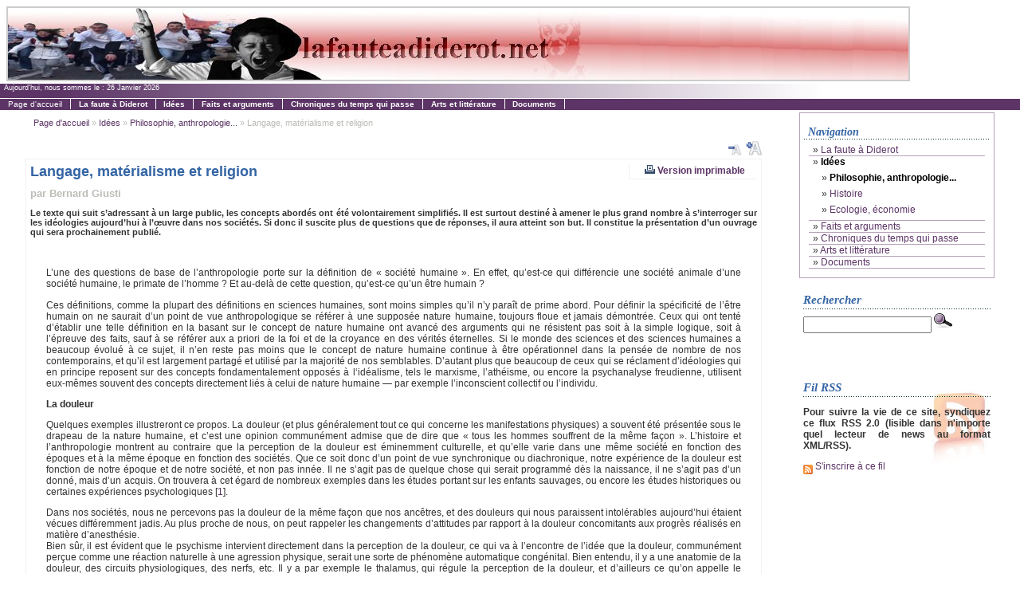

--- FILE ---
content_type: text/html; charset=utf-8
request_url: https://lafauteadiderot.net/Langage-materialisme-et-religion
body_size: 28127
content:
<!DOCTYPE html PUBLIC "-//W3C//DTD XHTML 1.0 Transitional//EN" "http://www.w3.org/TR/xhtml1/DTD/xhtml1-transitional.dtd">
<html xmlns="http://www.w3.org/1999/xhtml" dir="ltr" lang="fr">
<head>
  <title>lafauteadiderot.net</title>
  
  <meta http-equiv="Content-Type" content="text/html; charset=utf-8" />


<meta name="generator" content="SPIP 3.2.19 [23453]" />


<link rel="shortcut icon" href="squelettes/favicon.ico" />


<link rel="alternate" type="application/rss+xml" title="S'inscrire &agrave; ce fil" href="spip.php?page=backend" />


<link rel="stylesheet" href="squelettes/css/layout.css" type="text/css" media="all" />


<meta name="keywords" content="sommaire_edito ; sommaire_centre ; cote_edito ; invisible ; citations ; alaune ; archives ; page_visite ; texte_une ; actualite ; " />


<meta name="robots" content="index, follow" />
<meta name="revisit-after" content="8 days" />


<link rel="alternate" type="application/pdf" href="spip.php?page=article_pdf|parametre_url{id_article,}" />



<script type="text/javascript">
//--------------- LOCALIZEABLE GLOBALS---------------
var d=new Date();
monthname= new Array("Janvier","Février","Mars","Avril","Mai","Juin","Juillet","Août","Septembre","Octobre","Novembre","Décembre");
//Ensure correct for language. English is "January 1, 2004"
var TODAY = d.getDate() + " " + monthname[d.getMonth()] + " " + d.getFullYear();
//--------------- END LOCALIZEABLE   ---------------
</script>



<script type="text/javascript">/* <![CDATA[ */
var box_settings = {tt_img:true,sel_g:"#documents_portfolio a[type=\'image/jpeg\'],#documents_portfolio a[type=\'image/png\'],#documents_portfolio a[type=\'image/gif\']",sel_c:".mediabox",trans:"elastic",speed:"200",ssSpeed:"2500",maxW:"90%",maxH:"90%",minW:"400px",minH:"",opa:"0.9",str_ssStart:"Diaporama",str_ssStop:"Arrêter",str_cur:"{current}/{total}",str_prev:"Précédent",str_next:"Suivant",str_close:"Fermer",splash_url:""};
var box_settings_splash_width = "600px";
var box_settings_splash_height = "90%";
var box_settings_iframe = true;
/* ]]> */</script>
<!-- insert_head_css --><link rel="stylesheet" href="plugins-dist/mediabox/colorbox/black-striped/colorbox.css" type="text/css" media="all" /><link rel='stylesheet' type='text/css' media='all' href='plugins-dist/porte_plume/css/barre_outils.css?1686218348' />
<link rel='stylesheet' type='text/css' media='all' href='local/cache-css/cssdyn-css_barre_outils_icones_css-31818ad2.css?1686219227' />
<link rel="stylesheet" type="text/css" href="plugins/socialtags/socialtags.css" media="all" />
<script src="prive/javascript/jquery.js?1686218349" type="text/javascript"></script>

<script src="prive/javascript/jquery-migrate-3.0.1.js?1686218349" type="text/javascript"></script>

<script src="prive/javascript/jquery.form.js?1686218349" type="text/javascript"></script>

<script src="prive/javascript/jquery.autosave.js?1686218349" type="text/javascript"></script>

<script src="prive/javascript/jquery.placeholder-label.js?1686218349" type="text/javascript"></script>

<script src="prive/javascript/ajaxCallback.js?1686218349" type="text/javascript"></script>

<script src="prive/javascript/js.cookie.js?1686218349" type="text/javascript"></script>

<script src="prive/javascript/jquery.cookie.js?1686218349" type="text/javascript"></script>
<!-- insert_head -->
	<script src="plugins-dist/mediabox/javascript/jquery.colorbox.js?1686218348" type="text/javascript"></script>
	<script src="plugins-dist/mediabox/javascript/spip.mediabox.js?1686218348" type="text/javascript"></script><script type='text/javascript' src='plugins-dist/porte_plume/javascript/jquery.markitup_pour_spip.js?1686218348'></script>
<script type='text/javascript' src='plugins-dist/porte_plume/javascript/jquery.previsu_spip.js?1686218348'></script>
<script type='text/javascript' src='local/cache-js/jsdyn-javascript_porte_plume_start_js-58ae9319.js?1686219227'></script>
<script src='local/cache-js/jsdyn-socialtags_js-a7a84c61.js?1686219227' type='text/javascript'></script></head>

<body>
  <a name="top"></a>

  
  <div id="mainsup">
    <a rel="start" href="http://lafauteadiderot.net/" title="Page d'accueil">
	
	<img class='spip_logo spip_logos' alt='lafauteadiderot.net' src="local/cache-vignettes/L1130xH90/siteon0-38e4a.jpg?1563794926" width='1130' height='90' />
		
		
	
	
</a>  </div>

  
  <div id="subheader">
    Aujourd'hui, nous sommes le : <script language="JavaScript" type="text/javascript">document.write(TODAY);</script>  </div>

  
  <div id="cadrmenu">
	<div class="menu">
		
		<ul>
			<li id="logo_main" ><a href="http://lafauteadiderot.net/">Page d'accueil<!--[if IE 7]><!--></a></li><!--<![endif]-->
				
					<li><a href="-La-faute-a-Diderot-"><b>La faute à Diderot</b><!--[if IE 7]><!--></a><!--<![endif]-->		
						
					</li>
				
					<li><a href="-Idees-"><b>Idées</b><!--[if IE 7]><!--></a><!--<![endif]-->		
						
								<ul class="right_side">
									
										<li><a href="-Philosophie-" >Philosophie, anthropologie...<!--[if IE 7]><!--></a><!--<![endif]-->
										</li>
									
										<li><a href="-Histoire-" >Histoire<!--[if IE 7]><!--></a><!--<![endif]-->
										</li>
									
										<li><a href="-Ecologie-economie-" >Ecologie, économie<!--[if IE 7]><!--></a><!--<![endif]-->
										</li>
									
		 						 </ul>
						
					</li>
				
					<li><a href="-Faits-et-arguments-"><b>Faits et arguments</b><!--[if IE 7]><!--></a><!--<![endif]-->		
						
								<ul class="right_side">
									
										<li><a href="-Politique-" >Politique<!--[if IE 7]><!--></a><!--<![endif]-->
										</li>
									
										<li><a href="-Monde-" >Monde<!--[if IE 7]><!--></a><!--<![endif]-->
										</li>
									
										<li><a href="-Societe-" >Société<!--[if IE 7]><!--></a><!--<![endif]-->
										</li>
									
										<li><a href="-Ecole-" >Ecole<!--[if IE 7]><!--></a><!--<![endif]-->
										</li>
									
										<li><a href="-Ecologie-" >Ecologie<!--[if IE 7]><!--></a><!--<![endif]-->
										</li>
									
										<li><a href="-Politique-culturelle-langues-" >Politique culturelle, langue(s)<!--[if IE 7]><!--></a><!--<![endif]-->
										</li>
									
		 						 </ul>
						
					</li>
				
					<li><a href="-Chroniques-du-temps-qui-passe-"><b>Chroniques du temps qui passe</b><!--[if IE 7]><!--></a><!--<![endif]-->		
						
					</li>
				
					<li><a href="-Arts-et-litterature-"><b>Arts et littérature</b><!--[if IE 7]><!--></a><!--<![endif]-->		
						
								<ul class="right_side">
									
										<li><a href="-Arts-" >Arts<!--[if IE 7]><!--></a><!--<![endif]-->
										</li>
									
										<li><a href="-Litterature-" >Littérature<!--[if IE 7]><!--></a><!--<![endif]-->
										</li>
									
										<li><a href="-Musique-et-chanson-" >Musique et chanson<!--[if IE 7]><!--></a><!--<![endif]-->
										</li>
									
										<li><a href="-Poesie-" >Poésie<!--[if IE 7]><!--></a><!--<![endif]-->
										</li>
									
										<li><a href="-Theatre-cinema-" >Théatre, cinéma<!--[if IE 7]><!--></a><!--<![endif]-->
										</li>
									
		 						 </ul>
						
					</li>
				
					<li><a href="-Documents-"><b>Documents</b><!--[if IE 7]><!--></a><!--<![endif]-->		
						
					</li>
				
		</ul>
		
	</div>
</div>
  
  <div id="main">
    <div id="maincontent">        
      <div id="contenu_article">
        
        <div id="hierarchie">
          <a href="http://lafauteadiderot.net/">Page d'accueil</a>

          
            &#187; <a href="-Idees-" >Idées</a>
          
            &#187; <a href="-Philosophie-" >Philosophie, anthropologie...</a>
          
           &#187; Langage, matérialisme et religion
        </div>

        <div id="taille" align="right"> 
          <a href="#" onClick="changerTaille(-0.1); return false;">
            <img src="squelettes/images/icone_petit.png" alt="Réduire la police" title="Réduire la police" border="0">
          </a>
          <a href="#" onClick="changerTaille(0.1); return false;">
            <img src="squelettes/images/icone_grand.png" alt="Agrandir la police" title="Agrandir la police" border="0">
          </a>
        </div>           

        
        <div class="contautre" id="cadrarticle">
          <div class="detail">
            <div id="socialtags"></div>

            <div id="imprimir">
              <script type="text/javascript">
	/*
	Open Centered Popup Window Script-
	 DHTMLShock (www.dhtmlshock.com)
	To add more shock to your site, visit www.DHTMLShock.com
	*/
	function centrarVentana(theURL,winName,features, myWidth, myHeight, isCenter) { //v3.0
		if(window.screen)if(isCenter)if(isCenter=="true"){
		var myLeft = (screen.width-myWidth)/2;
		var myTop = (screen.height-myHeight)/2;
		features+=(features!='')?',':'';
		features+=',left='+myLeft+',top='+myTop;
	}
	window.open(theURL,winName,features+((features!='')?',':'')+'width='+myWidth+',height='+myHeight);
	}
</script><a href="javascript:;" onclick="centrarVentana('spip.php?page=imprimir_articulo&amp;id_article=32','Imprimir_documento','scrollbars=yes,resizable=yes','700','470','true')" title="Version imprimable de cet article" style="border:none"><img src="plugins/imprimir_documento/impresora.gif" style="border:none" alt="Version imprimable de cet article" /> Version imprimable</a>
            </div>
          </div>

          
          <div class="titrearticle">
            Langage, matérialisme et religion
            <br class="nettoyeur" />
          </div>
          <div class="soustitrearticle">par Bernard Giusti</div>

          

          <div class="chapoarticle"><p>Le texte qui suit s’adressant à un large public, les concepts abordés ont été volontairement simplifiés. Il est surtout destiné à amener le plus grand nombre à s’interroger sur les idéologies aujourd’hui à l’œuvre dans nos sociétés. Si donc il suscite plus de questions que de réponses, il aura atteint son but. Il constitue la présentation d’un ouvrage qui sera prochainement publié.</p></div>
        
          <div class="textearticle">
            <p>L&#8217;une des questions de base de l&#8217;anthropologie porte sur la définition de &#171;&nbsp;société humaine&nbsp;&#187;. En effet, qu&#8217;est-ce qui différencie une société animale d&#8217;une société humaine, le primate de l&#8217;homme&nbsp;? Et au-delà de cette question, qu&#8217;est-ce qu&#8217;un être humain&nbsp;?</p>
<p>Ces définitions, comme la plupart des définitions en sciences humaines, sont moins simples qu&#8217;il n&#8217;y paraît de prime abord. Pour définir la spécificité de l&#8217;être humain on ne saurait d&#8217;un point de vue anthropologique se référer à une supposée nature humaine, toujours floue et jamais démontrée. Ceux qui ont tenté d&#8217;établir une telle définition en la basant sur le concept de nature humaine ont avancé des arguments qui ne résistent pas soit à la simple logique, soit à l&#8217;épreuve des faits, sauf à se référer aux a priori de la foi et de la croyance en des vérités éternelles. Si le monde des sciences et des sciences humaines a beaucoup évolué à ce sujet, il n&#8217;en reste pas moins que le concept de nature humaine continue à être opérationnel dans la pensée de nombre de nos contemporains, et qu&#8217;il est largement partagé et utilisé par la majorité de nos semblables. D&#8217;autant plus que beaucoup de ceux qui se réclament d&#8217;idéologies qui en principe reposent sur des concepts fondamentalement opposés à l‘idéalisme, tels le marxisme, l&#8217;athéisme, ou encore la psychanalyse freudienne, utilisent eux-mêmes souvent des concepts directement liés à celui de nature humaine &mdash; par exemple l&#8217;inconscient collectif ou l&#8217;individu.</p>
<p><strong>La douleur</strong></p>
<p>Quelques exemples illustreront ce propos. La douleur (et plus généralement tout ce qui concerne les manifestations physiques) a souvent été présentée sous le drapeau de la nature humaine, et c&#8217;est une opinion communément admise que de dire que &#171;&nbsp;tous les hommes souffrent de la même façon&nbsp;&#187;. L&#8217;histoire et l&#8217;anthropologie montrent au contraire que la perception de la douleur est éminemment culturelle, et qu&#8217;elle varie dans une même société en fonction des époques et à la même époque en fonction des sociétés. Que ce soit donc d&#8217;un point de vue synchronique ou diachronique, notre expérience de la douleur est fonction de notre époque et de notre société, et non pas innée. Il ne s&#8217;agit pas de quelque chose qui serait programmé dès la naissance, il ne s’agit pas d&#8217;un donné, mais d&#8217;un acquis. On trouvera à cet égard de nombreux exemples dans les études portant sur les enfants sauvages, ou encore les études historiques ou certaines expériences psychologiques<span class="spip_note_ref">&nbsp;[<a href='#nb1' class='spip_note' rel='appendix' title='On pourra consulter David Le Breton, Anthropologie de la douleur, Métailié,&nbsp;(...)' id='nh1'>1</a>]</span>.</p>
<p>Dans nos sociétés, nous ne percevons pas la douleur de la même façon que nos ancêtres, et des douleurs qui nous paraissent intolérables aujourd&#8217;hui étaient vécues différemment jadis. Au plus proche de nous, on peut rappeler les changements d&#8217;attitudes par rapport à la douleur concomitants aux progrès réalisés en matière d&#8217;anesthésie.<br class='autobr' />
Bien sûr, il est évident que le psychisme intervient directement dans la perception de la douleur, ce qui va à l&#8217;encontre de l&#8217;idée que la douleur, communément perçue comme une réaction naturelle à une agression physique, serait une sorte de phénomène automatique congénital. Bien entendu, il y a une anatomie de la douleur, des circuits physiologiques, des nerfs, etc. Il y a par exemple le thalamus, qui régule la perception de la douleur, et d’ailleurs ce qu’on appelle le syndrome thalamique, lorsque le thalamus est atteint, provoque des dérèglements de cette perception et des douleurs indicibles. Mais le phénomène physique de la douleur passe nécessairement par une représentation psychique, c’est-à-dire par le langage. Il suffit d&#8217;ailleurs de s&#8217;interroger sur notre propre expérience pour s&#8217;apercevoir que notre perception de la douleur varie tout au long de notre vie. L&#8217;expérience de la douleur passe nécessairement par la représentation et ressort de la culture. Il ne saurait y avoir perception de la douleur sans représentation du monde, et en premier lieu sans représentation de notre propre corps.</p>
<p>Les sages et les mystiques qui s&#8217;emploient dans différentes sociétés à se détacher des contingences physiques, par des pratiques telles que l’ascèse, mettent d&#8217;ailleurs cela en pratique. En effet, s&#8217;il est habituel de considérer qu&#8217;ils parviennent à supporter les privations et à se détacher de la douleur grâce à leur élévation spirituelle, ce qui n&#8217;est peut-être pas faux d&#8217;une certaine façon, on peut aussi voir les choses sous un autre angle et considérer qu&#8217;en fin de compte leur démarche spirituelle leur permet de s&#8217;affranchir des limites imposées par leur culture, c&#8217;est-à-dire par leur éducation.</p>
<p><strong>L’instinct</strong></p>
<p>Autre exemple de ce qui paraît être de l&#8217;ordre de la nature humaine, l&#8217;instinct<span class="spip_note_ref">&nbsp;[<a href='#nb2' class='spip_note' rel='appendix' title='« Impulsion qu’un être vivant doit à sa nature »  « Tendance innée et puissante&nbsp;(...)' id='nh2'>2</a>]</span>. Certains comportements culturels sont attribués à l&#8217;instinct<span class="spip_note_ref">&nbsp;[<a href='#nb3' class='spip_note' rel='appendix' title='Freud va à l’encontre des approches psychologisantes de son époque qui&nbsp;(...)' id='nh3'>3</a>]</span>, et en premier lieu le fameux instinct maternel. Or on sait depuis longtemps que cette relation privilégiée d&#8217;une mère à son rejeton n&#8217;est pas universelle, loin de là. Il est vrai que la maternité a constitué dès la Préhistoire le fondement de mythes et de croyances multiples, le mystère de la naissance étant associé au mystère de la création du monde, et l&#8217;on trouve les avatars de ces mythes et de ces croyances dans toutes les sociétés. En passant, on notera que dans nos sociétés cette relation privilégiée a historiquement pris un sens et une ampleur nouveaux avec le développement du culte chrétien de la vierge Marie<span class="spip_note_ref">&nbsp;[<a href='#nb4' class='spip_note' rel='appendix' title='La dévotion à la Vierge se développe à la fois dans les églises d’Orient et&nbsp;(...)' id='nh4'>4</a>]</span>. Quoi qu&#8217;il en soit, les études à l&#8217;heure actuelle tendent à mettre en évidence que l&#8217;instinct maternel n&#8217;a rien de l&#8217;instinct mais tout de la culture<span class="spip_note_ref">&nbsp;[<a href='#nb5' class='spip_note' rel='appendix' title='La science actuelle tend à montrer qu’il n’y a pas d’instinct chez l’homme : la&nbsp;(...)' id='nh5'>5</a>]</span>, et si les relations mère enfant sont privilégiées dans de nombreuses sociétés, elles ne le sont pas dans toutes<span class="spip_note_ref">&nbsp;[<a href='#nb6' class='spip_note' rel='appendix' title='Se reporter notamment à Maurice Godelier, Nulle part, dans aucune société,&nbsp;(...)' id='nh6'>6</a>]</span>. De plus, on peut observer que dans une même société elles peuvent varier en fonction des classes sociales, des nécessités historiques (lors de périodes troublées par exemple) ou encore des nécessités économiques. Les comportements de protection des petits que l&#8217;on observe chez les vertébrés ressortent bien d&#8217;un instinct, celui de la survie de l&#8217;espèce. Protéger les petits, c&#8217;est assurer la perpétuation de l&#8217;espèce. Chez les vertébrés les plus évolués, comme les singes où le groupe social a une extrême importance, on observe évidemment des relations différentes de celles que peuvent avoir d’autres espèces. À partir du moment où un groupe social s&#8217;est structuré, une éducation, si simple soit-elle, est nécessaire. Les relations mère enfant chez les animaux sociaux sont induites par cette nécessaire éducation, ce qui n&#8217;exclut pas, bien entendu, une certaine forme de &#171;&nbsp;tendresse&nbsp;&#187;, l’attention portée aux petits étant souvent comparée à celle d’une mère humaine. Aussi la tentation est-elle toujours grande de plaquer un mode relationnel humain au mode relationnel animal, mais l&#8217;anthropomorphisme, s&#8217;il peut rassurer certaines consciences, n&#8217;a jamais conduit à des théories fécondes. Plutôt que de recourir à un placage interprétatif, on aura une tout autre approche si l&#8217;on considère que la relation humaine mère enfant trouve ses fondements dans la nécessaire survie de l&#8217;espèce, et voit ses prolongements psychologiques dans l&#8217;éducation indispensable à l&#8217;adaptation au groupe et à l’environnement.</p>
<p>Comme pour la douleur, ce qui fait la différence entre humains et animaux, c&#8217;est la symbolisation par le langage humain.</p>
<p><strong>L’éducation</strong></p>
<p>Mis à part les fonctions vitales propres à tous les animaux, tout ce que nous ressentons, tout ce qui ne paraît aller de soi et participer d&#8217;un ordre naturel est en fait un acquis inculqué par l&#8217;éducation que nous recevons dans la société où nous vivons. Et en effet, s&#8217;il est une particularité de l&#8217;être humain, c&#8217;est bien celle de pouvoir s&#8217;adapter à des sociétés très différentes, humaines ou animales. Mais sans éducation, sans l&#8217;apprentissage inhérent à un groupe animal ou humain, l&#8217;être humain est incapable de survivre. C&#8217;est cette si grande aptitude à pouvoir s&#8217;adapter à des sociétés si différentes, en même temps que cette impossibilité pour un petit enfant humain de survivre seul, qui ont fait dire à Lucien Malson que <i>&#171;&nbsp;l&#8217;être humain est à la naissance un faisceau de possibilités&nbsp;&#187;</i><span class="spip_note_ref">&nbsp;[<a href='#nb7' class='spip_note' rel='appendix' title='Lucien Malson, Les enfants sauvages, Paris, UGE 10/18, 1964' id='nh7'>7</a>]</span>.</p>
<p>Toute éducation humaine consiste à canaliser ces possibilités multiples, à en développer certaines au détriment d&#8217;autres en fonction des nécessités historiques et structurelles de chaque culture, voire de chaque société. De ce point de vue, on peut bien sûr imaginer qu&#8217;une société puisse décider de développer des possibilités jusqu&#8217;alors étouffées par l&#8217;éducation, mais il serait vain de croire qu&#8217;une société puisse développer toutes les possibilités que possède un petit enfant humain à la naissance, car l&#8217;éducation &mdash; c&#8217;est-à-dire les contraintes nécessaires à l’adaptation à la vie en société &mdash; est indispensable à la structuration de l&#8217;être humain en tant qu&#8217;être social.</p>
<p><strong>L’être humain, être social</strong></p>
<p>Car ce que l&#8217;anthropologie a mis en avant c&#8217;est que l&#8217;être humain ne peut trouver à se définir qu’en tant qu&#8217;être social. Dans ses travaux<span class="spip_note_ref">&nbsp;[<a href='#nb8' class='spip_note' rel='appendix' title='Claude Lévi-Strauss, L’analyse structurale en linguistique et en&nbsp;(...)' id='nh8'>8</a>]</span>, Claude Lévi-Strauss dégage trois critères pour que l&#8217;on puisse parler de société humaine&nbsp;: le langage à double articulation &mdash; c&#8217;est-à-dire structuré selon deux axes, l&#8217;axe syntagmatique et l&#8217;axe paradigmatique&nbsp;&mdash;, la nécessité du tabou de l&#8217;inceste, la circulation et l&#8217;échange des femmes.</p>
<p>La circulation et l&#8217;échange des femmes ont fait et feront, je suppose, dresser les cheveux d&#8217;un certain nombre de féministes. Cependant, outre qu&#8217;il s&#8217;agit d&#8217;une réalité sociale historique<span class="spip_note_ref">&nbsp;[<a href='#nb9' class='spip_note' rel='appendix' title='Echappant donc de ce fait, en ce qui concerne l’anthropologie, à une approche&nbsp;(...)' id='nh9'>9</a>]</span>, la circulation des femmes a permis les échanges culturels, biologiques, techniques et matériels entre les groupes. Si on se place du point de vue de la nécessité fondamentale qui conditionne le vivant, la survie de l&#8217;espèce, la circulation et l&#8217;échange des femmes apparaissent comme les conditions indispensables à la survie du groupe, et donc de l&#8217;espèce. Comme l&#8217;écrit Claude Lévi-Strauss, il s&#8217;agit <i>&#171;&nbsp;de remplacer un système de relations consanguines, d&#8217;origine biologique, par un système sociologique d&#8217;alliance&nbsp;&#187;</i><span class="spip_note_ref">&nbsp;[<a href='#nb10' class='spip_note' rel='appendix' title='Anthropologie structurale, op. cité, page 75' id='nh10'>10</a>]</span> . À notre époque où le clonage est à la mode médiatique et où on se dirige vers le clonage humain (ce qui n&#8217;est peut-être qu&#8217;une question de temps), on achoppe sur un point essentiel, à savoir que la multiplication des clones conduit à l&#8217;affaiblissement du système immunitaire, laissant les individus clonés à la merci entre autres des bactéries et des virus. Par ce que l&#8217;on appelle l&#8217;échange des femmes<span class="spip_note_ref">&nbsp;[<a href='#nb11' class='spip_note' rel='appendix' title='L’échange des femmes représente somme toute des échanges matrimoniaux entre&nbsp;(...)' id='nh11'>11</a>]</span> on assure l&#8217;adaptation du système immunitaire, ainsi que la diversification des individus et les mutations génétiques, garantes de la survie de l&#8217;espèce. Bien sûr, ces échanges permettent aussi les échanges culturels et techniques.</p>
<p>Le tabou de l&#8217;inceste est à entendre au sens freudien du terme, à savoir que le concept ne se réduit pas à la seule relation père-mère-enfant, mais à une relation X-Y- Ego<span class="spip_note_ref">&nbsp;[<a href='#nb12' class='spip_note' rel='appendix' title='Ego, pour le dire simplement, représente dans un schéma de structure de la&nbsp;(...)' id='nh12'>12</a>]</span>. Le tabou de l&#8217;inceste, cela signifie que toute société humaine s&#8217;organise autour d&#8217;au moins une relation interdite, et cet interdit est social, c&#8217;est-à-dire qu&#8217;il ne porte pas sur une relation biologique, mais varie en fonction des sociétés. Par exemple, dans les règles de mariage, l&#8217;interdit pourra porter dans certaines sociétés sur la cousine croisée parallèle, dans d&#8217;autres sur l&#8217;ensemble des membres d&#8217;un clan. L&#8217;essentiel est que des règles et des prescriptions puissent s&#8217;établir à partir de cet interdit. Le tabou de l&#8217;inceste permet de fixer les règles de mariage, d&#8217;en prescrire certaines et d&#8217;en proscrire d&#8217;autres. On voit qu&#8217;il est l&#8217;une des clés de la circulation des femmes. À partir de ces interdictions et de ces prescriptions s&#8217;établit tout un système de lois. Le tabou l&#8217;inceste est donc un point central de la structuration d&#8217;une société humaine puisqu&#8217;il est à la base des lois qui régissent la vie en groupe.</p>
<p>En passant, on peut préciser que la structuration sociale à partir du tabou de l’inceste concerne toutes les sociétés humaines, aussi bien étatiques que non étatiques<span class="spip_note_ref">&nbsp;[<a href='#nb13' class='spip_note' rel='appendix' title='Voir notamment Pierre Clastres, La société contre l’Etat. On pourra aussi lire&nbsp;(...)' id='nh13'>13</a>]</span>. C’est un principe fondamental et universel des sociétés humaines qui n’est pas remis en question par la différence structurelle entre les sociétés étatisées et celles qui ne le sont pas.</p>
<p><strong>Le langage des abeilles</strong></p>
<p>Abordons maintenant ce qui constitue le fil conducteur de ce petit article, le langage humain, et disons d&#8217;emblée ce qui apparaît aujourd&#8217;hui comme un lieu commun&nbsp;: le langage humain ne ressemble à aucun autre. Comme pour ce qui précède, je n&#8217;entrerai pas dans les arcanes et me limiterai à un survol de concepts de base.</p>
<p>Dans le langage animal, à un cri, un geste, une mimique, une attitude, etc., correspond une signification et une seule. Le message est souvent simple&nbsp;: le danger ou l&#8217;absence de danger, une nourriture ou l&#8217;absence de nourriture, la disponibilité sexuelle ou non, etc. Pourtant, certaines espèces ont parfois semé le doute dans nos esprits tant leur langage semblait complexe.</p>
<p>Dans un célèbre ouvrage, Karl von Frisch<span class="spip_note_ref">&nbsp;[<a href='#nb14' class='spip_note' rel='appendix' title='Karl von Frisch, Vie et moeurs des abeilles, Albin-Michel, 1955' id='nh14'>14</a>]</span>a par exemple mis en évidence la complexité du langage des abeilles. Grâce à ce langage, des abeilles parties en reconnaissance peuvent communiquer à leurs congénères restées à la ruche la direction et la distance d&#8217;une source de pollen. Ce qui pouvait poser question dans ce type de communication, c&#8217;est que le message transmis concerne quelque chose qui ne se trouve pas à proximité immédiate, mais peut se trouver fort éloigné à l&#8217;échelle d&#8217;une abeille. Il ne s&#8217;agit donc pas de quelque chose de visible de perceptible par les abeilles, et a priori on pourrait être amené à penser que cette communication fait appel à une symbolisation semblable à celle que l&#8217;on trouve dans le langage humain. Cependant, en y regardant de plus près, on s&#8217;aperçoit très vite que cette similitude ne tient pas, puisque la communication de l&#8217;information se fait non pas grâce à une structure à double articulation, mais grâce à une succession de signes correspondant chacun à une seule signification. Disons, rapidement, que le langage des abeilles repose sur une sorte de danse en forme de 8. Pour informer les autres membres de la ruche de l&#8217;endroit où se trouvent les fleurs sources de pollen, l&#8217;abeille indique la distance par le nombre de 8 effectués, et la direction par l&#8217;angle que font les 8 par rapport au soleil<span class="spip_note_ref">&nbsp;[<a href='#nb15' class='spip_note' rel='appendix' title='Je cite cela de mémoire. Se reporter à Karl von Frisch, opus cité, chapitre&nbsp;(...)' id='nh15'>15</a>]</span>. D&#8217;autres paramètres entrent en jeu dans cette communication, comme par exemple la transmission chimique. Mais disons qu&#8217;à un nombre de 8 correspond une distance et une seule, et que l&#8217;angle par rapport au soleil, donnée physique, ne saurait désigner autre chose qu&#8217;une direction et une seule, et uniquement par rapport à une source de pollen. Ici, la relative complexité et la successivité des éléments du message ne sauraient représenter à elles seules un langage à double articulation, même si elles en sont des composantes.</p>
<p><strong>Le langage chez les vertébrés</strong></p>
<p>Bien sûr, les abeilles, insectes sociaux, ne sont pas des vertébrés. Alors qu&#8217;en est-il chez les vertébrés sociaux&nbsp;? Certaines expériences, largement médiatisées à l&#8217;heure actuelle, visent à démontrer que certains singes sont capables d&#8217;apprentissage d&#8217;un langage complexe (ce qui n&#8217;est pas douteux et fort connu depuis longtemps), et par glissement interprétatif insidieux veulent nous convaincre que ces braves singes sont capables d&#8217;acquérir notre langage à double articulation. Mais cette interprétation ne résiste pas non plus à l&#8217;analyse.</p>
<p>Entre parenthèses, on peut d&#8217;ailleurs se demander jusqu&#8217;à quel point les chercheurs engagés dans cette voie sont sincères, ou à tout le moins conscients de l&#8217;idéologie qu&#8217;ils véhiculent. On assiste en effet depuis de nombreuses années à une offensive en règle de la part de psychologues, psychiatres et psychanalystes<span class="spip_note_ref">&nbsp;[<a href='#nb16' class='spip_note' rel='appendix' title='Mais cela concerne aussi toutes les sciences et toutes les sciences&nbsp;(...)' id='nh16'>16</a>]</span> tenants d&#8217;une approche organique de la pensée et du langage. Ce que j&#8217;appellerais cette &#171;&nbsp;psychomenclatura&nbsp;&#187; raisonne comme s&#8217;il était établi que la pensée c&#8217;est du somatique. Cela est affirmé parfois de façon très directe, et le plus souvent de façon insidieuse par l&#8217;emploi d&#8217;un certain vocabulaire et de certaines expressions, çà et là dans le fil du commentaire d&#8217;un documentaire ou d&#8217;un reportage. Ce sont des expressions comme &#171;&nbsp;notre cerveau est capable d&#8217;imaginer...&nbsp;&#187; ou &#171;&nbsp;le circuit de la mémoire...&nbsp;&#187; par exemple. Or, en l&#8217;état actuel des connaissances une question<span class="spip_note_ref">&nbsp;[<a href='#nb17' class='spip_note' rel='appendix' title='Notamment l’une de celles déjà posées par Freud.' id='nh17'>17</a>]</span> reste toujours à résoudre, à savoir comment on passe du somatique, des cellules de notre cerveau, à la pensée. Il y a en effet deux versants du même problème, le versant somatique, avec par exemple l&#8217;approche neurologique, et le versant psychanalytique avec l&#8217;approche par le langage. Mais on ignore toujours comment on passe de l&#8217;un à l&#8217;autre. Pour ma part, je suis convaincu qu&#8217;aucun de ces deux systèmes explicatifs n&#8217;est à même d&#8217;apporter la réponse, et qu&#8217;il faudra sans doute inventer un nouveau système explicatif pour résoudre le problème.</p>
<p>Il y a d’ailleurs les théories scientifiques de l’émergence. L’émergence, c’est cette idée que des éléments qui ont certaines propriétés aboutissent, quand ils sont rassemblés, à un système qui a d’autres propriétés. On ne peut donc expliquer un phénomène par un autre qui le précède. Par exemple, des acides aminés, que l’on a surnommés les &#171;&nbsp;briques du vivant&nbsp;&#187;, possèdent certaines propriétés chimiques. Mais l’assemblage de ces acides aminés aboutit à l’émergence de nouvelles propriétés chimiques, celles des polypeptides et des protéines, différentes des acides aminés pris un à un.</p>
<p>Cependant, notre psychomenclatura se conduit comme s&#8217;il allait de soi que le problème est résolu et que la pensée et le langage ne sont qu&#8217;affaire de cellules, de chimie, d&#8217;électricité, etc. Il s&#8217;agit évidemment d&#8217;une approche de l&#8217;être humain qui, bien que plus élaborée, reste sur le fond très mécaniste, c&#8217;est-à-dire directement issue des conceptions idéalistes et religieuses de la science. Dans ces conceptions, l&#8217;être humain est avant tout un individu, c&#8217;est-à-dire un être indivisé, en quelque sorte une totalité uniquement mue par ce qui est inhérent à sa finitude corporelle. Cela concerne tout autant sa pensée que son langage, bien que pour la pensée on puisse y ajouter l&#8217;âme à l&#8217;occasion.</p>
<p>Notre psychomenclatura propage donc cette conception mécaniste &#171;&nbsp;améliorée&nbsp;&#187; par le développement des techniques. Évidemment, cela n&#8217;est pas gratuit&nbsp;: dans un monde de plus en plus dominé par l&#8217;utilitarisme, on voit bien par exemple les avantages que peuvent tirer les sociétés industrielles d&#8217;une telle approche, notamment sur le plan pharmaceutique.</p>
<p>On peut remarquer aussi en passant que l&#8217;abondance des ouvrages, des films, des émissions, consacrés ces dernières années au problème des origines, origines de l&#8217;univers, origines de l&#8217;humanité, ainsi qu&#8217;aux similitudes (accompagnées le plus souvent de commentaires et d&#8217;interprétations des plus fantaisistes) avec nos amies les bêtes, que cette abondance donc est peut-être le signe de la résurgence du mythe &#171;&nbsp;d&#8217;un temps où les bêtes et les hommes vivaient en harmonie&nbsp;&#187;, mythe largement partagé par d&#8217;autres cultures, qui correspond dans les sociétés chrétiennes à celui du &#171;&nbsp;paradis avant la faute&nbsp;&#187;. Il renvoie aux époques où l&#8217;hominidé n&#8217;était pas encore un être humain, notamment n&#8217;était pas encore doué de langage (ce qui se traduit notamment par une inversion dans les histoires et contes pour enfants, comme cela se produit fréquemment dans les mythes, où des animaux doués de langage sont mis en scène. On peut penser que la résurgence de ce thème mythologique, la recherche des origines (y compris par exemple les recherches généalogiques des familles), est liée à la recherche générale actuelle de nouveaux &#171;&nbsp;points de repère&nbsp;&#187;, de nouvelles &#171;&nbsp;valeurs&nbsp;&#187;, sur lesquels se reposer. Cependant, sur le plan philosophique et politique, cette offensive généralisée vise manifestement à imposer une idéologie idéaliste et à étouffer l&#8217;idéologie matérialiste contemporaine développée aux XIXe et XXe siècles.</p>
<p>Tout est fait en effet pour inculquer aux populations des concepts comme celui de nature humaine, qui rappelons-le ne repose sur aucun fondement solide, ou encore le concept d&#8217;individu en évacuant celui de sujet. Pour donner un exemple, on peut prendre le concept de l&#8217;inconscient. Freud a défini l&#8217;inconscient comme une instance, c&#8217;est-à-dire une &#171;&nbsp;fonction&nbsp;&#187; psychique que l&#8217;on retrouve chez tous les êtres humains, mais dont les manifestations ne peuvent être saisies que dans le particulier, c&#8217;est-à-dire chez un sujet donné. Il va de soi que ce concept d&#8217;inconscient n&#8217;a plus du tout le même sens si on l&#8217;applique à l&#8217;individu. Dans ce dernier cas, l&#8217;individu est pour ainsi dire doté d&#8217;un inconscient dès la naissance, voire pour certains avant même la naissance. Dans le premier cas, le sujet est transcendé et structuré par l&#8217;inconscient (entre autres), dans le second l&#8217;individu dispose d&#8217;un inconscient en quelque sorte &#171;&nbsp;tout prêt&nbsp;&#187;, comme une sorte de boîte qu&#8217;il ne reste plus qu&#8217;à remplir<span class="spip_note_ref">&nbsp;[<a href='#nb18' class='spip_note' rel='appendix' title='Jung a utilisé cette approche idéaliste pour avancer son « inconscient&nbsp;(...)' id='nh18'>18</a>]</span>. On retrouve cette opposition fondamentale entre individu et sujet chez Marx, par exemple, où le sujet est surdéterminé par l&#8217;histoire et la société. En fait, le concept d&#8217;individu tel qu&#8217;il est véhiculé à l&#8217;heure actuelle n&#8217;est guère éloigné de celui du Moyen Âge. À l&#8217;époque, la conscience de soi passait par l&#8217;idée que <i>&#171;&nbsp;l&#8217;être humain, en tant qu&#8217;être, tant qu&#8217;il était, ne pouvait pas cesser d&#8217;être ce qu&#8217;il était&nbsp;&#187;</i><span class="spip_note_ref">&nbsp;[<a href='#nb19' class='spip_note' rel='appendix' title='Georges Poulet, Etudes sur le temps humain, Plon, tome 1, 1952' id='nh19'>19</a>]</span>. En effet, l&#8217;approche idéaliste de l&#8217;être humain réduit sa dynamique propre à une sorte de circuit interne, une dynamique refermée sur elle-même, alors que l&#8217;approche matérialiste conçoit l&#8217;être humain comme un sujet mû sans cesse par des processus qui le transcendent et le structurent.</p>
<p>Cependant, il faut prendre garde à ce que l&#8217;on entend par des termes comme surdétermination. Dans les conceptions idéalistes un principe extérieur, Dieu par exemple, peut être considéré comme surdéterminant l&#8217;être humain. C&#8217;est sur ce même schéma que ces conceptions idéalistes peuvent intégrer des concepts qui devraient leur être fondamentalement étrangers, comme l&#8217;inconscient ou l&#8217;histoire. Mais dans les conceptions matérialistes, ces concepts qui transcendent l&#8217;être humain sont en même temps des processus liés à l&#8217;humanité, aux sociétés et aux civilisations pour ce qui concerne l&#8217;histoire par exemple, au langage pour ce qui concerne l&#8217;inconscient. Il s&#8217;agit donc de deux perspectives radicalement différentes.<br class='autobr' />
On peut se demander par ailleurs si l&#8217;on n&#8217;assiste pas actuellement à un certain retour en arrière, pour ne pas dire une régression, par rapport à la Renaissance. À la fin de la Renaissance, la pensée n&#8217;appartient plus au monde des choses, elle s&#8217;en distingue pour les penser. Le courant idéaliste actuel, s&#8217;il n&#8217;est pas ouvertement dans l&#8217;affirmation de la réification de la pensée, revient néanmoins aux anciennes conceptions (on peut reprendre ici les deux exemples d&#8217;expressions déjà évoqués, &#171;&nbsp;notre cerveau est capable d&#8217;imaginer...&nbsp;&#187; et &#171;&nbsp;le circuit de la mémoire...&nbsp;&#187;).</p>
<p><strong>Le langage humain</strong></p>
<p>Mais revenons à notre sujet. Comme il a été dit plus haut, on a cherché à mettre en avant des similitudes entre le langage humain et les autres langages, voire à prouver qu&#8217;un animal est capable d&#8217;acquérir le langage humain, en se basant essentiellement sur l&#8217;idée de complexité du langage. En fait, la particularité du langage humain n&#8217;est pas sa complexité, mais bien d&#8217;être &#171;&nbsp;à double articulation&nbsp;&#187;<span class="spip_note_ref">&nbsp;[<a href='#nb20' class='spip_note' rel='appendix' title='André Martinet a été le premier à définir la double articulation du langage&nbsp;(...)' id='nh20'>20</a>]</span>. Qu&#8217;est-ce que cela signifie&nbsp;? Pour parler de la double articulation, un retour rapide sur quelques apports de la linguistique semble nécessaire, même si tout cela est généralement connu.</p>
<p>Les travaux de Ferdinand de Saussure ont mis en avant trois points essentiels de méthodologie&nbsp;:<br class='manualbr' />&mdash; la séparation de l&#8217;approche diachronique (évolution dans le temps des sons et des sens) de l&#8217;approche synchronique (étude structurale d&#8217;une langue à un moment donné)&nbsp;;<br class='manualbr' />&mdash; la distinction entre le signifiant (phonologie) et le signifié (sémantique)&nbsp;;<br class='manualbr' />&mdash; la distinction entre la langue (système synchronique) et la parole (production individuelle et consciente de la langue).<br class='autobr' />
Ces trois points se renforcent chez Saussure par des concepts qu’il définit par ailleurs&nbsp;:<br class='manualbr' />&mdash; l&#8217;opposition entre forme et substance&nbsp;: la linguistique n&#8217;étudie (aussi bien pour la phonologie que pour la sémantique) que le système des langues&nbsp;;<br class='manualbr' />&mdash; l&#8217;arbitraire du signe&nbsp;: le lien entre le signifiant et le signifié, et l&#8217;expression du signifié lui-même, sont arbitraires, c&#8217;est-à-dire, sur le plan synchronique, contingents aux langues&nbsp;;<br class='manualbr' />&mdash; la valeur linguistique&nbsp;: le signe linguistique étant formel et arbitraire, c&#8217;est sa valeur, dans son rapport de complémentarité avec les autres valeurs, que devra décrire la linguistique.</p>
<p>D&#8217;emblée se dégagent les particularités du langage humain. Sur le plan phonologique, Saussure a défini les unités minimales du langage, les phonèmes, unités de son considérées comme unités distinctives<span class="spip_note_ref">&nbsp;[<a href='#nb21' class='spip_note' rel='appendix' title='Le français comprend 36 phonèmes (16 voyelles et 20 consonnes).' id='nh21'>21</a>]</span> (a ou i par exemple). Ces phonèmes s&#8217;ordonnent entre eux en s&#8217;insérant dans une successivité (comme dans &#171;&nbsp;aléatoire&nbsp;&#187;). Sur le plan sémantique, ces combinaisons qui produisent du sens ont été elles aussi ramenées à leurs unités minimales, les morphèmes<span class="spip_note_ref">&nbsp;[<a href='#nb22' class='spip_note' rel='appendix' title='Plus petite unité de son porteuse de sens qu’il soit possible d’isoler dans&nbsp;(...)' id='nh22'>22</a>]</span>.</p>
<p>On voit que le phonème ne serait pas différent du son ou du signe utilisés dans le langage animal s&#8217;il occupait toujours la même place dans la chaîne signifiante. Ainsi, avec un minimum de sons et de signes le langage humain peut produire un maximum de sens.</p>
<p><strong>Signifiant, signifié</strong></p>
<p>La psychanalyse s&#8217;est beaucoup servie des concepts de la linguistique, et au premier rang des psychanalystes ayant développé leurs recherches en ce sens nous trouvons bien évidemment Jacques Lacan<span class="spip_note_ref">&nbsp;[<a href='#nb23' class='spip_note' rel='appendix' title='Les références à Jacques Lacan étant nombreuses, j’invite le lecteur à lire ses&nbsp;(...)' id='nh23'>23</a>]</span>.</p>
<p>Si nous reprenons notre problématique, en même temps que l&#8217;exemple de Saussure du mot &#171;&nbsp;arbre&nbsp;&#187;, disons pour résumer brièvement que &#171;&nbsp;arbre&nbsp;&#187; est le signifiant et que le signifié va dépendre quant à lui de paramètres comme&nbsp;:<br class='manualbr' />&mdash; le contexte&nbsp;: pas seulement le contexte de la phrase (arbre à came ou arbre généalogique, par exemple, ou encore &#171;&nbsp;j&#8217;ai coupé cet arbre&nbsp;&#187; ou &#171;&nbsp;j&#8217;ai planté un arbre&nbsp;&#187;)&nbsp;;<br class='manualbr' />&mdash; l&#8217;image de l&#8217;arbre à laquelle le mot renvoie&nbsp;: image qui peut être image a minima d&#8217;un arbre que chacun à intégrée, ce qui dans l&#8217;instant peut venir à l&#8217;esprit quand on essaie d&#8217;imaginer l&#8217;arbre&nbsp;;<br class='manualbr' />&mdash; le signifié c&#8217;est aussi le fait qu&#8217;on ne peut utiliser un signifiant sans qu&#8217;il renvoie de façon simultanée à tout ce à quoi ce signifiant a été rattaché au cours de notre existence. Ainsi le signifiant &#171;&nbsp;arbre&nbsp;&#187; peut non seulement envoyer à tous les arbres que l&#8217;on a, pour le dire de façon amusante, &#171;&nbsp;personnellement connus&nbsp;&#187;, mais aussi par exemple à tel souvenir dans lequel se trouvait un arbre, ou encore à la maîtresse d&#8217;école qui nous apprenait à écrire &#171;&nbsp;arbre&nbsp;&#187;, etc.<br class='manualbr' />&mdash; le signifiant, et nous revenons là à la notion de valeur, est nécessairement lié à tout ce qu&#8217;il ne désigne pas, c&#8217;est-à-dire à sa classe complémentaire<span class="spip_note_ref">&nbsp;[<a href='#nb24' class='spip_note' rel='appendix' title='Cette notion de classe complémentaire est bien entendu utilisée depuis&nbsp;(...)' id='nh24'>24</a>]</span>. En effet, si l&#8217;on considère un signifiant quelconque s, on peut dire qu&#8217;il se définit en tant qu&#8217;élément appartenant à l&#8217;ensemble E mais, ce faisant, on le définit comme n&#8217;appartenant pas à l&#8217;ensemble non E. A travers cet exemple on peut mieux comprendre la notion &#171;&nbsp;d&#8217;arbitraire du signe&nbsp;&#187;. À strictement parler, du point de vue de sa définition première, peu importe que s appartienne à l&#8217;ensemble E, A ou N. Ce qui importe c&#8217;est que le signifiant soit défini en tant que partie d&#8217;un ensemble, lui-même inclus dans une structure englobant tous les ensembles structurellement possibles. Autrement dit, la langue peut se concevoir comme la structure où, en fonction de la cohérence propre à cette structure, le signifiant va trouver sa valeur. Un système, selon Saussure, est <i>&#171;&nbsp;une totalité organisée fait d&#8217;éléments solidaires ne pouvant être définis que les uns par rapport aux autres en fonction de leur place dans cette totalité&nbsp;&#187;</i>. Du point de vue du concept même de l&#8217;arbre, il est donc indifférent que le signifiant soit arbre, baum ou tree. Mais ce signifiant ne pourra renvoyer à un signifié qu&#8217;en fonction de son opposition à tous les autres signifiants, c&#8217;est-à-dire en fonction de la cohérence propre à la structure de telle ou telle langue.</p>
<p>Si cette cohérence structurelle n&#8217;est pas respectée, le signifiant ne renvoie à aucun signifié, ou encore à un autre signifié. C&#8217;est ce qui arrive par exemple dans certaines pathologies où un sujet aura des associations signifiant/signifié différentes de celles de sa propre langue. Il est évident que si le mot arbre renvoie à quelque chose d&#8217;autre qu&#8217;un arbre, une tête par exemple, la communication devient difficile puisque si je dis que &#171;&nbsp;j&#8217;ai coupé un arbre&nbsp;&#187;, mon interlocuteur comprend que j&#8217;ai coupé une tête. Mais il n&#8217;en serait pas de même évidemment si pour désigner un arbre la langue avait retenu le mot tête. Ce petit exemple pour montrer l&#8217;arbitraire du signe et la nécessité induite par la cohérence de la langue.</p>
<p>Par ce qui est dit plus haut, on voit aussi que le signifiant est forcément &#171;&nbsp;réducteur&nbsp;&#187; par rapport au signifié, ce qui a amené certains auteurs à dire que <i>&#171;&nbsp;nommer l&#8217;objet, c&#8217;est le tuer&nbsp;&#187;</i>, puisque désigner un objet c&#8217;est en quelque sorte l&#8217;enfermer dans un sens manifeste. Dans les religions il n&#8217;est pas rare, d&#8217;ailleurs, qu&#8217;il soit interdit de nommer certains objets sacralisés (lieux, animaux, personnes, etc.)<span class="spip_note_ref">&nbsp;[<a href='#nb25' class='spip_note' rel='appendix' title='« Il fut un temps où cette interdiction d’employer le nom divin était&nbsp;(...)' id='nh25'>25</a>]</span> puisqu&#8217;on ne saurait dire tout ce qu&#8217;ils sont en un seul mot. En outre, si l&#8217;on peut dire parfois &#171;&nbsp;qu&#8217;une image vaut mille mots&nbsp;&#187;, l&#8217;inverse est tout aussi vrai, puisqu’un signifiant peut renvoyer par association à mille images.</p>
<p>Ce que nous venons de voir a été exposé d&#8217;une façon évidemment simplifiée, c&#8217;est-à-dire partielle, mais nous avons néanmoins abordé l’essentiel des concepts propres à notre propos&nbsp;: signifiant, signifié, arbitraire du signe, etc., des niveaux structurels du langage qui nous ramènent tous à cette évidence que tout énoncé manifeste repose sur un entrelacement de chaînes signifiantes, renvoie à des niveaux conceptuels qui le sous-tendent et lui donnent ou non sa cohérence. En outre, parmi ces concepts on peut distinguer deux catégories générales, ceux qui reposent sur des faits avérés et ceux qui relèvent de la croyance. Par exemple, nature humaine, race et dieu sont des concepts qui peuvent être rangés dans une même catégorie puisqu&#8217;ils reposent sur des croyances<span class="spip_note_ref">&nbsp;[<a href='#nb26' class='spip_note' rel='appendix' title='Tout comme nature humaine, le concept de race ne peut trouver de&nbsp;(...)' id='nh26'>26</a>]</span>.</p>
<p><strong>Double articulation et connaissance</strong></p>
<p>En se basant sur la linguistique, Jacques Lacan a mis en évidence le fait qu&#8217;un signifiant ne peut signifier que pour un autre signifiant<span class="spip_note_ref">&nbsp;[<a href='#nb27' class='spip_note' rel='appendix' title='« Le signifiant, qui ne signifie rien, représente le sujet pour un autre&nbsp;(...)' id='nh27'>27</a>]</span>, qu’il n’y a pas de signifiant tout seul. Le signifiant ne trouve sa valeur et son sens que dans sa complémentarité avec les autres signifiants. Il renvoie toujours au non-dit, à l&#8217;inconscient et aux chaînes signifiantes sous-jacentes, à la structure et aux autres signifiants.</p>
<p>Autrement dit, il n&#8217;est pas de discours<span class="spip_note_ref">&nbsp;[<a href='#nb28' class='spip_note' rel='appendix' title='« Discours »  doit être entendu comme tout ce qui utilise des signifiants et&nbsp;(...)' id='nh28'>28</a>]</span> qui ne produise ses zones d&#8217;ombre. En fait, tout discours devrait être perçu comme une sorte de chemin très étroit au milieu de l&#8217;immensité du non-dit<span class="spip_note_ref">&nbsp;[<a href='#nb29' class='spip_note' rel='appendix' title='Publicité gratuite : un petit essai sur la création que j’ai écrit, à paraître&nbsp;(...)' id='nh29'>29</a>]</span>, ce qu&#8217;en termes religieux on pourrait traduire par &#171;&nbsp;un chemin de lumière au milieu des ténèbres&nbsp;&#187;, et en d&#8217;autres termes par la conscience que quelle que soit l&#8217;étendue de nos connaissances, elles ne sont que la part infime d&#8217;une dynamique sans fin<span class="spip_note_ref">&nbsp;[<a href='#nb30' class='spip_note' rel='appendix' title='Pour vous donner un exemple de façon dont on fait passer des concepts dans&nbsp;(...)' id='nh30'>30</a>]</span>.</p>
<p>Tout discours, et au-delà tout système explicatif, qu&#8217;il soit scientifique ou non, en même temps qu&#8217;il affirme une vision du monde, qu&#8217;il apporte des réponses aux questions, est producteur de la négation de ses affirmations, producteur d&#8217;un nouveau questionnement, de la même manière qu&#8217;une chaîne signifiante renvoie au non-dit, aux autres chaînes non manifestes<span class="spip_note_ref">&nbsp;[<a href='#nb31' class='spip_note' rel='appendix' title='En psychanalyse, dans un autre registre, Jacques Lacan a mis cela en&nbsp;(...)' id='nh31'>31</a>]</span>.</p>
<p><strong>Matérialisme et idéalisme</strong></p>
<p>À partir de là, on a le choix entre deux types de systèmes explicatifs&nbsp;:<br class='manualbr' />&mdash; un système explicatif qui produit un discours sur le Vrai, et se positionne comme porteur de toutes les réponses possibles&nbsp;; il implique une vision du monde qui s&#8217;inscrit dans une totalité (puisque pour que toutes les réponses soient possibles, il faut bien que toutes les questions appartiennent à un même ensemble)&nbsp;; c&#8217;est ce que l&#8217;on retrouve dans l&#8217;idéalisme et la religion&nbsp;;<br class='manualbr' />&mdash; un système explicatif qui produit un discours sur le possible, et se positionne comme porteur de réponses qui s&#8217;inscrivent dans un moment historique, c&#8217;est-à-dire considère ces réponses comme transitoirement vraies, en attendant que le développement de ce même système explicatif ou qu&#8217;un nouveau système ne les révèle fausses&nbsp;; c&#8217;est ce que l&#8217;on retrouve dans le matérialisme.</p>
<p>Mais le matérialiste ne saurait envisager de vérité qui ne soit historique, c&#8217;est-à-dire propre à une période donnée. Ni non plus qu&#8217;il n&#8217;y ait de vérité historique qui ne fasse office d&#8217;oeillères&nbsp;: une vérité joue son rôle historique tant qu&#8217;elle suffit à boucher les trous de la connaissance, trous qui sont eux-mêmes relatifs à une période historique. Elle fonctionne dans une culture et à une époque données, produit d&#8217;une dynamique de la connaissance qui est sans fin parce qu&#8217;elle est toujours en redéfinition. Dans un monde où il n’y aurait pas de doute, il n’y aurait pas de vérités possibles&nbsp;: elles ne seraient pas nécessaires.</p>
<p>Il ne faudrait pas en conclure pour autant que l&#8217;on se trouve dans un relativisme qui aboutirait à un &#171;&nbsp;tout se vaut&nbsp;&#187;. C&#8217;est précisément parce que rien ne se vaut que la dynamique de la connaissance peut se poursuivre. &#171;&nbsp;Rien ne se vaut&nbsp;&#187;, cela signifie, comme on l&#8217;a vu plus haut, qu&#8217;un signifiant ne se vaut pas, qu&#8217;il n&#8217;a pas de valeur en lui-même, qu&#8217;il ne vaut pas non plus un autre signifiant, mais qu&#8217;il ne vaut que pour d&#8217;autres signifiants. C&#8217;est donc parce que rien ne se vaut que les vérités sont possibles pour un temps&nbsp;: il suffit qu&#8217;elles fonctionnent comme une réalité possible pour qu&#8217;elles soient réalités. Et le matérialiste qui oublie cela transforme le matérialisme en religion...</p>
<p>Rien ne se vaut, cela conduit aussi à s’interroger sur ce qui arrive quand on se passe de Dieu. C’est une question récurrente de la philosophie, que Dostoïevski par exemple pose en disant que <i>&#171;&nbsp;si Dieu n’existe pas, alors tout est permis&nbsp;&#187;</i><span class="spip_note_ref">&nbsp;[<a href='#nb32' class='spip_note' rel='appendix' title='Fédor Dostoïevski, Les frères Karamazov]]. Si l’on retire la part de « sacré »&nbsp;(...)' id='nh32'>32</a>]</span>. En effet, pour que de telles pratiques soient &#171;&nbsp;moralement défendables&nbsp;&#187;, il est toujours nécessaire au préalable de déshumaniser les victimes, ce qui ne peut se faire qu’avec le concept d’individu, puisqu’un sujet, qui est sans cesse en redéfinition, en quelque sorte à l’intersection de différentes dialectiques, ne saurait être figé dans une quelconque caricature ni privé de sa qualité d’être humain. Partant, si l’on retire Dieu, d’autres morales sont possibles à condition de se baser sur le concept de sujet. D’autres morales basées sur le concept de l’individu et sans Dieu sont possibles aussi bien sûr, mais elles mènent toutes, si l’on y réfléchit, ouvertement ou potentiellement à des idéologies de type nazies ou fascistes, c’est-à-dire à des idéologies réservant la qualité d’être humain à certaines catégories de sujets.</p>
<p>À l&#8217;inverse du matérialisme, l&#8217;idéalisme religieux subordonne toutes les vérités à une Vérité éternelle, valable pour tous les hommes et pour toutes les époques. Il inscrit le savoir et la connaissance dans une totalité permanente. Et l&#8217;on voit bien, si l&#8217;on se réfère à ce que nous avons évoqué sur la structure du langage, que nous sommes toujours dans notre problématique. En effet, par sa structure propre, le langage produit du &#171;&nbsp;mystère&nbsp;&#187;, c&#8217;est-à-dire comme nous l&#8217;avons vu du questionnement et de l&#8217;inconnu. À partir du moment où les hominidés ont acquis le langage et sont devenus des êtres humains, ils ont nommé les choses et ce faisant ils ont non seulement produit un savoir mais surtout, en même temps, leur ignorance. Si pour un matérialiste le savoir est toujours incertain, si dans l&#8217;idéalisme religieux le savoir trouve sa certitude au minimum dans l&#8217;existence d&#8217;un dieu, l&#8217;ignorance, elle, est toujours certaine. Ce qui pour nous n&#8217;est pas une surprise puisque nous avons vu que tout système explicatif produit du non-expliqué. Comme le rappelait récemment l&#8217;anthropologue Maurice Godelier<span class="spip_note_ref">&nbsp;[<a href='#nb33' class='spip_note' rel='appendix' title='cf. note 5' id='nh33'>33</a>]</span>&nbsp;: <i>&#171;&nbsp;Toutes les sociétés portent une grande attention, entre autres, à deux moments de l&#8217;existence de chaque être humain, sa naissance et sa mort.&nbsp;&#187;</i> Or, le langage nous permet d&#8217;avoir conscience de ce qui pour beaucoup est à peu près une certitude, la certitude d&#8217;être né. L&#8217;autre certitude, c&#8217;est de mourir, mais sur la mort il ne peut y avoir de discours que vivant. C&#8217;est dire que la mort est le signifiant privilégié de notre ignorance. Alors, que faire de cette ignorance&nbsp;? Par la double articulation du langage, le discours produit toujours un au-delà du savoir, l&#8217;ignorance. On peut soit accepter cette ignorance comme fondamentale, sans cesse redéfinie et constitutive de la dynamique de la connaissance, soit l&#8217;intégrer à un système explicatif.</p>
<p>Bien sûr, on peut objecter que le matérialiste intègre lui aussi l&#8217;ignorance dans son système, puisque c&#8217;est l&#8217;un des effets de l&#8217;historicité du savoir. Cependant, dans ce cas, l&#8217;ignorance est intégrée en tant qu’effet d&#8217;un processus, et non en tant qu&#8217;élément du savoir. Elle n&#8217;est pas dans le savoir, comme elle peut l&#8217;être dans un système religieux. En effet, le concept de Dieu est en quelque sorte la grande boîte du savoir qui contient entre autres l&#8217;ignorance. Autrement dit, tout système explicatif religieux implique la fin de l&#8217;ignorance ─ ça n&#8217;est éventuellement qu’une question de temps ─ et c&#8217;est ce qui m&#8217;a fait écrire dans un autre texte que &#171;&nbsp;Dieu est la sublimation de l&#8217;ignorance&nbsp;&#187; .</p>
<p>Évidemment, entre ces deux définitions opposées existent de nombreuses variantes. Rien n&#8217;empêche de penser par exemple qu&#8217;on est à la fois dans une dynamique du savoir sans cesse remise en question et que cette dynamique s&#8217;inscrit dans une totalité... Il y a bien sûr des scientifiques idéalistes, et des scientifiques croyants. Ici, l’opposition entre matérialisme et idéalisme peut paraître quelque peu manichéenne. En fait, ces deux positions sont pour moi les deux extrêmes de la philosophie, ce qui revient à dire que toute théorie philosophique peut se positionner par rapport à l’idéalisme et au matérialisme. Il y a évidemment d’autres théories, notamment celles des philosophies de l’existence  qui ont entre autres tenté de concilier l’individu et le sujet.</p>
<p>On voit bien, à partir de notre problématique du langage, de l&#8217;articulation signifiant/signifié, que le discours manifeste ─ ce qui est de l&#8217;ordre de la conscience ─ sera perçu, selon le choix que l&#8217;on fera, soit comme la partie émergée de l&#8217;iceberg (dans le cas de l&#8217;idéalisme religieux), soit comme l&#8217;instantané d&#8217;une conscience sans cesse en mouvement, dépendante de la structure du langage et en interdépendance avec d&#8217;autres structures et d&#8217;autres processus, eux aussi sans cesse en mouvement.</p>
<p><strong>Le texte complet, comprenant notamment un développement amenant à une hypothèse entièrement nouvelle sur l’origine du religieux dans les sociétés humaines, sera prochainement publié aux Editions de L’Homme Bleu</strong></p>
          </div>

          
          
          <div class="notesarticle"><b>Notes :</b><br /><div id='nb1'>
<p><span class="spip_note_ref">[<a href='#nh1' class='spip_note' title='Notes 1' rev='appendix'>1</a>]&nbsp;</span>On pourra consulter David Le Breton, Anthropologie de la douleur, Métailié, 1995</p>
</div><div id='nb2'>
<p><span class="spip_note_ref">[<a href='#nh2' class='spip_note' title='Notes 2' rev='appendix'>2</a>]&nbsp;</span><i>&#171;&nbsp;Impulsion qu&#8217;un être vivant doit à sa nature&nbsp;&#187;</i>  <i>&#171;&nbsp;Tendance innée et puissante commune à une espèce&nbsp;&#187;</i>  (Le Petit Robert)</p>
</div><div id='nb3'>
<p><span class="spip_note_ref">[<a href='#nh3' class='spip_note' title='Notes 3' rev='appendix'>3</a>]&nbsp;</span>Freud va à l’encontre des approches psychologisantes de son époque qui multiplient les &#8220;instincts &#8221; à l’envi, et les ramène au nombre de deux&nbsp;: l&#8217;instinct de vie, Eros (préservation de la vie de l&#8217;individu, du groupe et de l&#8217;espèce) et l&#8217;instinct de mort, Thanatos (comportements destructeurs et retour de la matière organique vers un état inorganique). Mais bien entendu, depuis, certains se sont chargés de multiplier à nouveau les instincts...  Voir notamment Sigmund Freud, <i>Au-delà du Principe du Plaisir</i>, 1920</p>
</div><div id='nb4'>
<p><span class="spip_note_ref">[<a href='#nh4' class='spip_note' title='Notes 4' rev='appendix'>4</a>]&nbsp;</span>La dévotion à la Vierge se développe à la fois dans les églises d&#8217;Orient et d&#8217;Occident. Elle devient la nouvelle Ève, celle qui met fin au péché originel en enfantant le Christ. Sa pureté est réaffirmée par la croyance à l&#8217;Assomption attestée dès la seconde moitié du VIe siècle, suivant en cela le récit de la mort de Marie. […] Dans la religion catholique, la Vierge est quasiment indissociable du Christ&nbsp;: chaque église possède ou possédait sa statue de la Vierge à l&#8217;Enfant. De très nombreuses églises et cathédrales lui sont consacrées, sous le vocable de Notre-Dame. (Wikipédia)</p>
</div><div id='nb5'>
<p><span class="spip_note_ref">[<a href='#nh5' class='spip_note' title='Notes 5' rev='appendix'>5</a>]&nbsp;</span>La science actuelle tend à montrer qu&#8217;il n&#8217;y a pas d&#8217;instinct chez l&#8217;homme&nbsp;: la succion du nourrisson, la marche, la respiration seraient des montages de réflexes héréditaires.</p>
</div><div id='nb6'>
<p><span class="spip_note_ref">[<a href='#nh6' class='spip_note' title='Notes 6' rev='appendix'>6</a>]&nbsp;</span>Se reporter notamment à Maurice Godelier, <i>Nulle part, dans aucune société, un homme et une femme ne suffisent à faire un enfant</i>, Une analyse comparée de quelques théories culturelles de la procréation et de la conception des enfants, conférence à la Cité des Sciences et de l&#8217;Industrie, Paris, 2005.</p>
</div><div id='nb7'>
<p><span class="spip_note_ref">[<a href='#nh7' class='spip_note' title='Notes 7' rev='appendix'>7</a>]&nbsp;</span>Lucien Malson, Les enfants sauvages, Paris, UGE 10/18, 1964</p>
</div><div id='nb8'>
<p><span class="spip_note_ref">[<a href='#nh8' class='spip_note' title='Notes 8' rev='appendix'>8</a>]&nbsp;</span>Claude Lévi-Strauss, <i>L&#8217;analyse structurale en linguistique et en anthropologie</i> et <i>Langage et société</i>, in Anthropologie structurale, Plon, 1955</p>
</div><div id='nb9'>
<p><span class="spip_note_ref">[<a href='#nh9' class='spip_note' title='Notes 9' rev='appendix'>9</a>]&nbsp;</span>Echappant donc de ce fait, en ce qui concerne l&#8217;anthropologie, à une approche moralisante, fût-elle fondée au regard de notre époque.</p>
</div><div id='nb10'>
<p><span class="spip_note_ref">[<a href='#nh10' class='spip_note' title='Notes 10' rev='appendix'>10</a>]&nbsp;</span>Anthropologie structurale, op. cité, page 75</p>
</div><div id='nb11'>
<p><span class="spip_note_ref">[<a href='#nh11' class='spip_note' title='Notes 11' rev='appendix'>11</a>]&nbsp;</span>L’échange des femmes représente somme toute des échanges matrimoniaux entre groupes distincts et n&#8217;implique pas forcément que ce ne soit que les femmes qui passent d&#8217;un groupe à un autre, puisque dans de nombreux cas ce sont les hommes qui déménagent. Par exemple, dans la société matrilinéaire des Trobriandais, ce sont les hommes qui vont vivre auprès de leurs femmes (Bronislaw Malinowski, <i>Les jardins de corail</i>, réédition La Découverte, 2002).</p>
</div><div id='nb12'>
<p><span class="spip_note_ref">[<a href='#nh12' class='spip_note' title='Notes 12' rev='appendix'>12</a>]&nbsp;</span>Ego, pour le dire simplement, représente dans un schéma de structure de la parenté le sujet à partir duquel le schéma s&#8217;ordonne.</p>
</div><div id='nb13'>
<p><span class="spip_note_ref">[<a href='#nh13' class='spip_note' title='Notes 13' rev='appendix'>13</a>]&nbsp;</span>Voir notamment Pierre Clastres, La société contre l’Etat. On pourra aussi lire avec profit Jacques Lizot, Le cercle des feux.</p>
</div><div id='nb14'>
<p><span class="spip_note_ref">[<a href='#nh14' class='spip_note' title='Notes 14' rev='appendix'>14</a>]&nbsp;</span>Karl von Frisch, <i>Vie et moeurs des abeilles</i>, Albin-Michel, 1955</p>
</div><div id='nb15'>
<p><span class="spip_note_ref">[<a href='#nh15' class='spip_note' title='Notes 15' rev='appendix'>15</a>]&nbsp;</span>Je cite cela de mémoire. Se reporter à Karl von Frisch, opus cité, chapitre 14, &#171;&nbsp;Comment les abeilles se parlent&nbsp;&#187;, page 152.</p>
</div><div id='nb16'>
<p><span class="spip_note_ref">[<a href='#nh16' class='spip_note' title='Notes 16' rev='appendix'>16</a>]&nbsp;</span>Mais cela concerne aussi toutes les sciences et toutes les sciences humaines.</p>
</div><div id='nb17'>
<p><span class="spip_note_ref">[<a href='#nh17' class='spip_note' title='Notes 17' rev='appendix'>17</a>]&nbsp;</span>Notamment l’une de celles déjà posées par Freud.</p>
</div><div id='nb18'>
<p><span class="spip_note_ref">[<a href='#nh18' class='spip_note' title='Notes 18' rev='appendix'>18</a>]&nbsp;</span>Jung a utilisé cette approche idéaliste pour avancer son &#171;&nbsp;inconscient collectif&nbsp;&#187;  et sa théorie des archétypes.</p>
</div><div id='nb19'>
<p><span class="spip_note_ref">[<a href='#nh19' class='spip_note' title='Notes 19' rev='appendix'>19</a>]&nbsp;</span>Georges Poulet, <i>Etudes sur le temps humain</i>, Plon, tome 1, 1952</p>
</div><div id='nb20'>
<p><span class="spip_note_ref">[<a href='#nh20' class='spip_note' title='Notes 20' rev='appendix'>20</a>]&nbsp;</span>André Martinet a été le premier à définir la double articulation du langage humain, double articulation qui le distingue de la communication animale. André Martinet, <i>Eléments de Linguistique générale</i>, Colin, 1967</p>
</div><div id='nb21'>
<p><span class="spip_note_ref">[<a href='#nh21' class='spip_note' title='Notes 21' rev='appendix'>21</a>]&nbsp;</span>Le français comprend 36 phonèmes (16 voyelles et 20 consonnes).</p>
</div><div id='nb22'>
<p><span class="spip_note_ref">[<a href='#nh22' class='spip_note' title='Notes 22' rev='appendix'>22</a>]&nbsp;</span>Plus petite unité de son porteuse de sens qu&#8217;il soit possible d&#8217;isoler dans un énoncé.</p>
</div><div id='nb23'>
<p><span class="spip_note_ref">[<a href='#nh23' class='spip_note' title='Notes 23' rev='appendix'>23</a>]&nbsp;</span>Les références à Jacques Lacan étant nombreuses, j’invite le lecteur à lire ses œuvres. D’autant qu’il s’agit d’un auteur qu’on ne peut lire que de A à Z, en partant du premier écrit jusqu’au dernier, si l’on veut comprendre les concepts qu’il met en œuvre et/ou invente.  A une ou deux exceptions près, il n’y a donc pas de références précises dans ce texte.</p>
</div><div id='nb24'>
<p><span class="spip_note_ref">[<a href='#nh24' class='spip_note' title='Notes 24' rev='appendix'>24</a>]&nbsp;</span>Cette notion de classe complémentaire est bien entendu utilisée depuis longtemps. On la trouve chez beaucoup d’auteurs, par exemple chez Boèce, l’un des philosophes fondateurs de l’Eglise chrétienne, dans son fameux raisonnement encore utilisé largement de nos jours par les croyants&nbsp;: <i>&#171;&nbsp;Si le mal existe, c’est pour qu’on puisse reconnaître le bien&nbsp;&#187;</i>.  Boèce, Consolation de la Philosophie.</p>
</div><div id='nb25'>
<p><span class="spip_note_ref">[<a href='#nh25' class='spip_note' title='Notes 25' rev='appendix'>25</a>]&nbsp;</span><i>&#171;&nbsp;Il fut un temps où cette interdiction d&#8217;employer le nom divin était parfaitement étrangère aux juifs (...). Ni en Égypte ni à Babylone les juifs ne connaissaient ou n&#8217;observaient de loi interdisant l&#8217;emploi du nom de Dieu, le Tétragramme, dans la conversation courante ou dans les salutations. Pourtant, entre le IIIe siècle avant notre ère et le IIIe siècle de notre ère, une telle interdiction existait et était partiellement observée.&nbsp;&#187;</i>  <i>The Old Rabbinic Doctrine of God</i></p>
</div><div id='nb26'>
<p><span class="spip_note_ref">[<a href='#nh26' class='spip_note' title='Notes 26' rev='appendix'>26</a>]&nbsp;</span>Tout comme nature humaine, le concept de race ne peut trouver de confirmation dans les faits. Si l’on considère la couleur de la peau, il ne peut s’agir que de la couleur de la peau et de rien d’autre (la couleur de la peau par exemple ne coïncide pas avec les différences biologiques). Si on prend tel ou tel critère biologique (les groupes sanguins par exemple) cela ne coïncide pas avec la couleur de la peau. Etc. Et il en va de même pour les données culturelles.</p>
</div><div id='nb27'>
<p><span class="spip_note_ref">[<a href='#nh27' class='spip_note' title='Notes 27' rev='appendix'>27</a>]&nbsp;</span><i>&#171;&nbsp;Le signifiant, qui ne signifie rien, représente le sujet pour un autre signifiant qui ne signifie rien non plus&nbsp;&#187;</i> – Jacques Lacan, Le Séminaire, Livre XXII (R.S.I.), Seuil</p>
</div><div id='nb28'>
<p><span class="spip_note_ref">[<a href='#nh28' class='spip_note' title='Notes 28' rev='appendix'>28</a>]&nbsp;</span>&#171;&nbsp;Discours&nbsp;&#187;  doit être entendu comme tout ce qui utilise des signifiants et produit des signifiés&nbsp;: pensée, parole, écrit, mimiques, etc.</p>
</div><div id='nb29'>
<p><span class="spip_note_ref">[<a href='#nh29' class='spip_note' title='Notes 29' rev='appendix'>29</a>]&nbsp;</span>Publicité gratuite&nbsp;: un petit essai sur la création que j’ai écrit, à paraître en version complète, porte le titre Le fil d&#8217;Ariane  notamment pour cette raison.</p>
</div><div id='nb30'>
<p><span class="spip_note_ref">[<a href='#nh30' class='spip_note' title='Notes 30' rev='appendix'>30</a>]&nbsp;</span>Pour vous donner un exemple de façon dont on fait passer des concepts dans un énoncé, un commentaire, etc., j&#8217;aurais pu dire que &#171;&nbsp;nos connaissances ne sont qu&#8217;une part infime de ce qui nous reste à découvrir&nbsp;&#187;. Pourquoi avoir choisi &#171;&nbsp;la part infime d&#8217;une dynamique sans fin&nbsp;&#187;&nbsp;? Tout simplement parce que &#171;&nbsp;la part infime de ce qui nous reste à découvrir&nbsp;&#187;  renvoie évidemment à l&#8217;idée que la connaissance s&#8217;inscrit dans une totalité, qu&#8217;elle a une finitude, c&#8217;est-à-dire renvoie à une conception idéaliste.</p>
</div><div id='nb31'>
<p><span class="spip_note_ref">[<a href='#nh31' class='spip_note' title='Notes 31' rev='appendix'>31</a>]&nbsp;</span>En psychanalyse, dans un autre registre, Jacques Lacan a mis cela en évidence avec le concept du &#171;&nbsp;sujet divisé par le langage&nbsp;&#187; .</p>
</div><div id='nb32'>
<p><span class="spip_note_ref">[<a href='#nh32' class='spip_note' title='Notes 32' rev='appendix'>32</a>]&nbsp;</span>Fédor Dostoïevski, <i>Les frères Karamazov]</i>]. Si l’on retire la part de &#171;&nbsp;sacré&nbsp;&#187; en l’être humain, quelles valeurs morales sont-elles possibles&nbsp;? De nombreux philosophes et écrivains se sont penchés sur la question. Pour ma part, n’ayant pas les a priori religieux de Dostoïevski, je dirais que même avec Dieu tout est permis&nbsp;: l’histoire le prouve abondamment, d’une part, et d’autre part ma conception du sujet n’implique pas que l’être humain soit &#171;&nbsp;bon par nature&nbsp;&#187;. Ni bon ni mauvais, il est le produit de sa culture, de l’Histoire et de son histoire, et il est aussi ce qu’il choisit d’être. Le Romain qui envoyait des prisonniers dans l’arène ou qui faisait violer des femmes par des animaux avant de les mettre à mort n’était pas un mauvais Romain au regard des Romains. Simplement ses valeurs étaient autres. Alors tout est-il excusable&nbsp;? Non, bien évidemment. Nous avons une conception du sujet qui n’est plus celle des Romains, ni celle des trafiquants d’esclaves, ni celle des nazis (pour la majorité d’entre nous tout au moins… je l’espère&nbsp;!). Précisément parce que notre conception est celle du sujet et non pas celle de l’individu. En aucun cas le sujet ne saurait être réduit à son &#171;&nbsp;animalité&nbsp;&#187;, alors que rien n’empêche un individu d’être mis sur le même plan, le cas échéant, que celui d’un animal [[Si nécessaire, se reporter à ce qui est dit plus haut</p>
</div><div id='nb33'>
<p><span class="spip_note_ref">[<a href='#nh33' class='spip_note' title='Notes 33' rev='appendix'>33</a>]&nbsp;</span>cf. note 5</p>
</div></div>
        </div>

        <br class="nettoyeur" />    

        
        

        
        

                    
        <div class="contautre">
          <a href="#forum" name="forum"></a>
          
                  </div>
        

      </div>

      
      <div id="navigation_article">
        
        <div id="encartcentrale">        
          <div id="col_droite_article"> 
            
            <div class="rubriques">
	<h2 class="menu-titre">Navigation</h2>
	<ul>
	
		<li class="borderline_rubrique">
			&#187; <a href="-La-faute-a-Diderot-">La faute à Diderot</a>
			
		</li>
	
		<li class="borderline_rubrique">
			&#187; <a href="-Idees-" class="on">Idées</a>
						
				
					
					 
					<ul><li>&#187; <a href="-Philosophie-" class="on">Philosophie, anthropologie...</a>
						
					</li></ul>
					
					
				
					
					 
					<ul><li>&#187; <a href="-Histoire-">Histoire</a>
						
					</li></ul>
					
					
				
					
					 
					<ul><li>&#187; <a href="-Ecologie-economie-">Ecologie, économie</a>
						
					</li></ul>
					
					
							
			
		</li>
	
		<li class="borderline_rubrique">
			&#187; <a href="-Faits-et-arguments-">Faits et arguments</a>
						
				
					
					
					
				
					
					
					
				
					
					
					
				
					
					
					
				
					
					
					
				
					
					
					
							
			
		</li>
	
		<li class="borderline_rubrique">
			&#187; <a href="-Chroniques-du-temps-qui-passe-">Chroniques du temps qui passe</a>
			
		</li>
	
		<li class="borderline_rubrique">
			&#187; <a href="-Arts-et-litterature-">Arts et littérature</a>
						
				
					
					
					
				
					
					
					
				
					
					
					
				
					
					
					
				
					
					
					
							
			
		</li>
	
		<li class="borderline_rubrique">
			&#187; <a href="-Documents-">Documents</a>
			
		</li>
	
	</ul>
</div> 

            <div class="contautre">
              <h2>Rechercher</h2>
              <div class="recherche">
	<form action="http://lafauteadiderot.net/spip.php?page=recherche" method="get"><div>

<input name='page' value='recherche' type='hidden' />
	
	
	<input type="text" class="text" size="18" name="recherche" id="recherche" accesskey="4" />
	<input type="image" src="squelettes/images/rechercher.png" class="bouton" value="Rechercher" />
</div>
</form>
</div>            </div>
                
                  
            
            <div class="syndic">
	<h2>Fil RSS</h2>
	<p><b>Pour suivre la vie de ce site, syndiquez ce flux RSS&nbsp;2.0 (lisible dans n'importe quel lecteur de news au format XML/RSS).</b></p>
	<p><a href="spip.php?page=backend" rel="alternate" type="application/rss+xml" title="S'inscrire &agrave; ce fil" ><img src="squelettes/images/feed.gif" alt="S'inscrire &agrave; ce fil" align="middle" /> S'inscrire &agrave; ce fil</a></p>
</div>          </div>
        </div>
        
      </div>
      

    </div>
  </div>
  

  
  <div id="pied"><ul>
	<li>Copyright &copy; 2008 - 2026 lafauteadiderot.net</li>
	<li><a href="#top">Haut de page</a></li>
	<li><a href="http://lafauteadiderot.net">Page d'accueil</a></li>
	<li><a href="http://lafauteadiderot.net/spip.php?page=plan">Plan du site</a></li>
	<li><a href="http://lafauteadiderot.net/ecrire">Espace Administration</a></li>
	<li>Site r&eacute;alis&eacute; avec <a href="http://www.spip.net/fr">SPIP</a></li>
</ul>
</div>
<br class="nettoyeur" />
  <script language="javascript" type="text/javascript">
  t = 1;

  function changerTaille(modif) {
    t = t + modif;
    document.getElementsByTagName("table")[0].style.fontSize = t + "em";
    document.cookie = "size = " + t + ";";
  }
  </script>
</body>
</html>

